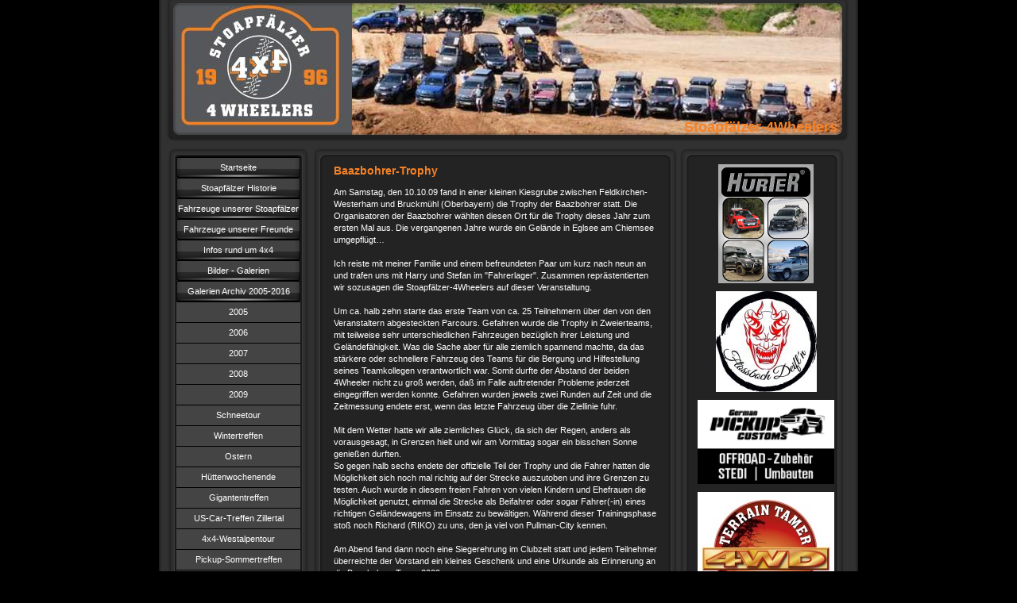

--- FILE ---
content_type: text/html; charset=UTF-8
request_url: https://www.stoapfaelzer-4wheelers.com/galerien-archiv-2005-2016/2009/baazbohrer-trophy/
body_size: 8412
content:
<!DOCTYPE html>
<html lang="de"  ><head prefix="og: http://ogp.me/ns# fb: http://ogp.me/ns/fb# business: http://ogp.me/ns/business#">
    <meta http-equiv="Content-Type" content="text/html; charset=utf-8"/>
    <meta name="generator" content="IONOS MyWebsite"/>
        
    <link rel="dns-prefetch" href="//cdn.website-start.de/"/>
    <link rel="dns-prefetch" href="//104.mod.mywebsite-editor.com"/>
    <link rel="dns-prefetch" href="https://104.sb.mywebsite-editor.com/"/>
    <link rel="shortcut icon" href="https://www.stoapfaelzer-4wheelers.com/s/misc/favicon.png?1334133128"/>
        <title>Stoapfälzer-4Wheelers - Baazbohrer-Trophy</title>
    
    

<meta name="format-detection" content="telephone=no"/>
        <meta name="robots" content="index,follow"/>
        <link href="https://www.stoapfaelzer-4wheelers.com/s/style/layout.css?1707402547" rel="stylesheet" type="text/css"/>
    <link href="https://www.stoapfaelzer-4wheelers.com/s/style/main.css?1707402547" rel="stylesheet" type="text/css"/>
    <link href="https://www.stoapfaelzer-4wheelers.com/s/style/font.css?1707402547" rel="stylesheet" type="text/css"/>
    <link href="//cdn.website-start.de/app/cdn/min/group/web.css?1763478093678" rel="stylesheet" type="text/css"/>
<link href="//cdn.website-start.de/app/cdn/min/moduleserver/css/de_DE/common,counter,shoppingbasket?1763478093678" rel="stylesheet" type="text/css"/>
    <link href="https://104.sb.mywebsite-editor.com/app/logstate2-css.php?site=46325244&amp;t=1769134261" rel="stylesheet" type="text/css"/>

<script type="text/javascript">
    /* <![CDATA[ */
var stagingMode = '';
    /* ]]> */
</script>
<script src="https://104.sb.mywebsite-editor.com/app/logstate-js.php?site=46325244&amp;t=1769134261"></script>
    <script type="text/javascript">
    /* <![CDATA[ */
    var systemurl = 'https://104.sb.mywebsite-editor.com/';
    var webPath = '/';
    var proxyName = '';
    var webServerName = 'www.stoapfaelzer-4wheelers.com';
    var sslServerUrl = 'https://www.stoapfaelzer-4wheelers.com';
    var nonSslServerUrl = 'http://www.stoapfaelzer-4wheelers.com';
    var webserverProtocol = 'http://';
    var nghScriptsUrlPrefix = '//104.mod.mywebsite-editor.com';
    var sessionNamespace = 'DIY_SB';
    var jimdoData = {
        cdnUrl:  '//cdn.website-start.de/',
        messages: {
            lightBox: {
    image : 'Bild',
    of: 'von'
}

        },
        isTrial: 0,
        pageId: 919345063    };
    var script_basisID = "46325244";

    diy = window.diy || {};
    diy.web = diy.web || {};

        diy.web.jsBaseUrl = "//cdn.website-start.de/s/build/";

    diy.context = diy.context || {};
    diy.context.type = diy.context.type || 'web';
    /* ]]> */
</script>

<script type="text/javascript" src="//cdn.website-start.de/app/cdn/min/group/web.js?1763478093678" crossorigin="anonymous"></script><script type="text/javascript" src="//cdn.website-start.de/s/build/web.bundle.js?1763478093678" crossorigin="anonymous"></script><script src="//cdn.website-start.de/app/cdn/min/moduleserver/js/de_DE/common,counter,shoppingbasket?1763478093678"></script>
<script type="text/javascript" src="https://cdn.website-start.de/proxy/apps/static/resource/dependencies/"></script><script type="text/javascript">
                    if (typeof require !== 'undefined') {
                        require.config({
                            waitSeconds : 10,
                            baseUrl : 'https://cdn.website-start.de/proxy/apps/static/js/'
                        });
                    }
                </script><script type="text/javascript" src="//cdn.website-start.de/app/cdn/min/group/pfcsupport.js?1763478093678" crossorigin="anonymous"></script>    <meta property="og:type" content="business.business"/>
    <meta property="og:url" content="https://www.stoapfaelzer-4wheelers.com/galerien-archiv-2005-2016/2009/baazbohrer-trophy/"/>
    <meta property="og:title" content="Stoapfälzer-4Wheelers - Baazbohrer-Trophy"/>
                <meta property="og:image" content="https://www.stoapfaelzer-4wheelers.com/s/misc/logo.jpg?t=1769133691"/>
        <meta property="business:contact_data:country_name" content="Deutschland"/>
    
    
    
    
    
    
    
    
</head>


<body class="body diyBgActive  cc-pagemode-default diy-market-de_DE" data-pageid="919345063" id="page-919345063">
    
    <div class="diyw">
        <div id="container">
   
   <div id="header">
      <span id="btop"></span> 
      <span id="bright"></span> 
      <span id="bbottom"></span> 
      <span id="bleft"></span>
	 <div id="emotion">
<style type="text/css" media="all">
.diyw div#emotion-header {
        max-width: 846px;
        max-height: 170px;
                background: #EEEEEE;
    }

.diyw div#emotion-header-title-bg {
    left: 0%;
    top: 0%;
    width: 100%;
    height: 14%;

    background-color: #FFFFFF;
    opacity: 0.50;
    filter: alpha(opacity = 50);
    display: none;}
.diyw img#emotion-header-logo {
    left: 0.00%;
    top: 0.00%;
    background: transparent;
            width: 26.83%;
        height: 100.00%;
                border: none;
        padding: 0px;
        }

.diyw div#emotion-header strong#emotion-header-title {
    left: 28%;
    top: 10%;
    color: #f78225;
        font: normal bold 18px/120% Verdana, Geneva, sans-serif;
}

.diyw div#emotion-no-bg-container{
    max-height: 170px;
}

.diyw div#emotion-no-bg-container .emotion-no-bg-height {
    margin-top: 20.09%;
}
</style>
<div id="emotion-header" data-action="loadView" data-params="active" data-imagescount="10">
            <img src="https://www.stoapfaelzer-4wheelers.com/s/img/emotionheader.jpg?1748278314.846px.170px" id="emotion-header-img" alt=""/>
            
        <div id="ehSlideshowPlaceholder">
            <div id="ehSlideShow">
                <div class="slide-container">
                                        <div style="background-color: #EEEEEE">
                            <img src="https://www.stoapfaelzer-4wheelers.com/s/img/emotionheader.jpg?1748278314.846px.170px" alt=""/>
                        </div>
                                    </div>
            </div>
        </div>


        <script type="text/javascript">
        //<![CDATA[
                diy.module.emotionHeader.slideShow.init({ slides: [{"url":"https:\/\/www.stoapfaelzer-4wheelers.com\/s\/img\/emotionheader.jpg?1748278314.846px.170px","image_alt":"","bgColor":"#EEEEEE"},{"url":"https:\/\/www.stoapfaelzer-4wheelers.com\/s\/img\/emotionheader_1.jpg?1748278314.846px.170px","image_alt":"","bgColor":"#EEEEEE"},{"url":"https:\/\/www.stoapfaelzer-4wheelers.com\/s\/img\/emotionheader_2.jpg?1748278314.846px.170px","image_alt":"","bgColor":"#EEEEEE"},{"url":"https:\/\/www.stoapfaelzer-4wheelers.com\/s\/img\/emotionheader_3.jpg?1748278314.846px.170px","image_alt":"","bgColor":"#EEEEEE"},{"url":"https:\/\/www.stoapfaelzer-4wheelers.com\/s\/img\/emotionheader_4.jpg?1748278314.846px.170px","image_alt":"","bgColor":"#EEEEEE"},{"url":"https:\/\/www.stoapfaelzer-4wheelers.com\/s\/img\/emotionheader_5.jpg?1748278314.846px.170px","image_alt":"","bgColor":"#EEEEEE"},{"url":"https:\/\/www.stoapfaelzer-4wheelers.com\/s\/img\/emotionheader_6.jpg?1748278314.846px.170px","image_alt":"","bgColor":"#EEEEEE"},{"url":"https:\/\/www.stoapfaelzer-4wheelers.com\/s\/img\/emotionheader_7.jpg?1748278314.846px.170px","image_alt":"","bgColor":"#EEEEEE"},{"url":"https:\/\/www.stoapfaelzer-4wheelers.com\/s\/img\/emotionheader_8.jpg?1748278314.846px.170px","image_alt":"","bgColor":"#EEEEEE"},{"url":"https:\/\/www.stoapfaelzer-4wheelers.com\/s\/img\/emotionheader_9.jpg?1748278314.846px.170px","image_alt":"","bgColor":"#EEEEEE"}] });
        //]]>
        </script>

    
                        <a href="https://www.stoapfaelzer-4wheelers.com/">
        
                    <img id="emotion-header-logo" src="https://www.stoapfaelzer-4wheelers.com/s/misc/logo.jpg?t=1769133691" alt=""/>
        
                    </a>
            
    
            <strong id="emotion-header-title" style="text-align: left">Stoapfälzer-4Wheelers</strong>
                    <div class="notranslate">
                <svg xmlns="http://www.w3.org/2000/svg" version="1.1" id="emotion-header-title-svg" viewBox="0 0 846 170" preserveAspectRatio="xMinYMin meet"><text style="font-family:Verdana, Geneva, sans-serif;font-size:18px;font-style:normal;font-weight:bold;fill:#f78225;line-height:1.2em;"><tspan x="0" style="text-anchor: start" dy="0.95em">Stoapfälzer-4Wheelers</tspan></text></svg>
            </div>
            
    
    <script type="text/javascript">
    //<![CDATA[
    (function ($) {
        function enableSvgTitle() {
                        var titleSvg = $('svg#emotion-header-title-svg'),
                titleHtml = $('#emotion-header-title'),
                emoWidthAbs = 846,
                emoHeightAbs = 170,
                offsetParent,
                titlePosition,
                svgBoxWidth,
                svgBoxHeight;

                        if (titleSvg.length && titleHtml.length) {
                offsetParent = titleHtml.offsetParent();
                titlePosition = titleHtml.position();
                svgBoxWidth = titleHtml.width();
                svgBoxHeight = titleHtml.height();

                                titleSvg.get(0).setAttribute('viewBox', '0 0 ' + svgBoxWidth + ' ' + svgBoxHeight);
                titleSvg.css({
                   left: Math.roundTo(100 * titlePosition.left / offsetParent.width(), 3) + '%',
                   top: Math.roundTo(100 * titlePosition.top / offsetParent.height(), 3) + '%',
                   width: Math.roundTo(100 * svgBoxWidth / emoWidthAbs, 3) + '%',
                   height: Math.roundTo(100 * svgBoxHeight / emoHeightAbs, 3) + '%'
                });

                titleHtml.css('visibility','hidden');
                titleSvg.css('visibility','visible');
            }
        }

        
            var posFunc = function($, overrideSize) {
                var elems = [], containerWidth, containerHeight;
                                    elems.push({
                        selector: '#emotion-header-title',
                        overrideSize: true,
                        horPos: 98.81,
                        vertPos: 100                    });
                    lastTitleWidth = $('#emotion-header-title').width();
                                                elems.push({
                    selector: '#emotion-header-title-bg',
                    horPos: 0,
                    vertPos: 0                });
                                
                containerWidth = parseInt('846');
                containerHeight = parseInt('170');

                for (var i = 0; i < elems.length; ++i) {
                    var el = elems[i],
                        $el = $(el.selector),
                        pos = {
                            left: el.horPos,
                            top: el.vertPos
                        };
                    if (!$el.length) continue;
                    var anchorPos = $el.anchorPosition();
                    anchorPos.$container = $('#emotion-header');

                    if (overrideSize === true || el.overrideSize === true) {
                        anchorPos.setContainerSize(containerWidth, containerHeight);
                    } else {
                        anchorPos.setContainerSize(null, null);
                    }

                    var pxPos = anchorPos.fromAnchorPosition(pos),
                        pcPos = anchorPos.toPercentPosition(pxPos);

                    var elPos = {};
                    if (!isNaN(parseFloat(pcPos.top)) && isFinite(pcPos.top)) {
                        elPos.top = pcPos.top + '%';
                    }
                    if (!isNaN(parseFloat(pcPos.left)) && isFinite(pcPos.left)) {
                        elPos.left = pcPos.left + '%';
                    }
                    $el.css(elPos);
                }

                // switch to svg title
                enableSvgTitle();
            };

                        var $emotionImg = jQuery('#emotion-header-img');
            if ($emotionImg.length > 0) {
                // first position the element based on stored size
                posFunc(jQuery, true);

                // trigger reposition using the real size when the element is loaded
                var ehLoadEvTriggered = false;
                $emotionImg.one('load', function(){
                    posFunc(jQuery);
                    ehLoadEvTriggered = true;
                                        diy.module.emotionHeader.slideShow.start();
                                    }).each(function() {
                                        if(this.complete || typeof this.complete === 'undefined') {
                        jQuery(this).load();
                    }
                });

                                noLoadTriggeredTimeoutId = setTimeout(function() {
                    if (!ehLoadEvTriggered) {
                        posFunc(jQuery);
                    }
                    window.clearTimeout(noLoadTriggeredTimeoutId)
                }, 5000);//after 5 seconds
            } else {
                jQuery(function(){
                    posFunc(jQuery);
                });
            }

                        if (jQuery.isBrowser && jQuery.isBrowser.ie8) {
                var longTitleRepositionCalls = 0;
                longTitleRepositionInterval = setInterval(function() {
                    if (lastTitleWidth > 0 && lastTitleWidth != jQuery('#emotion-header-title').width()) {
                        posFunc(jQuery);
                    }
                    longTitleRepositionCalls++;
                    // try this for 5 seconds
                    if (longTitleRepositionCalls === 5) {
                        window.clearInterval(longTitleRepositionInterval);
                    }
                }, 1000);//each 1 second
            }

            }(jQuery));
    //]]>
    </script>

    </div>
</div>
   </div>
   
   <div id="wrapper">
      <div id="navi">
         <span id="top"></span>
         <div id="button">
            <div class="gutter"><div class="webnavigation"><ul id="mainNav1" class="mainNav1"><li class="navTopItemGroup_1"><a data-page-id="919296880" href="https://www.stoapfaelzer-4wheelers.com/" class="level_1"><span>Startseite</span></a></li><li class="navTopItemGroup_2"><a data-page-id="919296881" href="https://www.stoapfaelzer-4wheelers.com/stoapfälzer-historie/" class="level_1"><span>Stoapfälzer Historie</span></a></li><li class="navTopItemGroup_3"><a data-page-id="919297073" href="https://www.stoapfaelzer-4wheelers.com/fahrzeuge-unserer-stoapfälzer/" class="level_1"><span>Fahrzeuge unserer Stoapfälzer</span></a></li><li class="navTopItemGroup_4"><a data-page-id="919310694" href="https://www.stoapfaelzer-4wheelers.com/fahrzeuge-unserer-freunde/" class="level_1"><span>Fahrzeuge unserer Freunde</span></a></li><li class="navTopItemGroup_5"><a data-page-id="924112589" href="https://www.stoapfaelzer-4wheelers.com/infos-rund-um-4x4/" class="level_1"><span>Infos rund um 4x4</span></a></li><li class="navTopItemGroup_6"><a data-page-id="919296892" href="https://www.stoapfaelzer-4wheelers.com/bilder-galerien/" class="level_1"><span>Bilder - Galerien</span></a></li><li class="navTopItemGroup_7"><a data-page-id="923610226" href="https://www.stoapfaelzer-4wheelers.com/galerien-archiv-2005-2016/" class="parent level_1"><span>Galerien Archiv 2005-2016</span></a></li><li><ul id="mainNav2" class="mainNav2"><li class="navTopItemGroup_7"><a data-page-id="919296893" href="https://www.stoapfaelzer-4wheelers.com/galerien-archiv-2005-2016/2005/" class="level_2"><span>2005</span></a></li><li class="navTopItemGroup_7"><a data-page-id="919297286" href="https://www.stoapfaelzer-4wheelers.com/galerien-archiv-2005-2016/2006/" class="level_2"><span>2006</span></a></li><li class="navTopItemGroup_7"><a data-page-id="919296895" href="https://www.stoapfaelzer-4wheelers.com/galerien-archiv-2005-2016/2007/" class="level_2"><span>2007</span></a></li><li class="navTopItemGroup_7"><a data-page-id="919296896" href="https://www.stoapfaelzer-4wheelers.com/galerien-archiv-2005-2016/2008/" class="level_2"><span>2008</span></a></li><li class="navTopItemGroup_7"><a data-page-id="919301830" href="https://www.stoapfaelzer-4wheelers.com/galerien-archiv-2005-2016/2009/" class="parent level_2"><span>2009</span></a></li><li><ul id="mainNav3" class="mainNav3"><li class="navTopItemGroup_7"><a data-page-id="919345054" href="https://www.stoapfaelzer-4wheelers.com/galerien-archiv-2005-2016/2009/schneetour/" class="level_3"><span>Schneetour</span></a></li><li class="navTopItemGroup_7"><a data-page-id="919345055" href="https://www.stoapfaelzer-4wheelers.com/galerien-archiv-2005-2016/2009/wintertreffen/" class="level_3"><span>Wintertreffen</span></a></li><li class="navTopItemGroup_7"><a data-page-id="919345056" href="https://www.stoapfaelzer-4wheelers.com/galerien-archiv-2005-2016/2009/ostern/" class="level_3"><span>Ostern</span></a></li><li class="navTopItemGroup_7"><a data-page-id="919345057" href="https://www.stoapfaelzer-4wheelers.com/galerien-archiv-2005-2016/2009/hüttenwochenende/" class="level_3"><span>Hüttenwochenende</span></a></li><li class="navTopItemGroup_7"><a data-page-id="919345058" href="https://www.stoapfaelzer-4wheelers.com/galerien-archiv-2005-2016/2009/gigantentreffen/" class="level_3"><span>Gigantentreffen</span></a></li><li class="navTopItemGroup_7"><a data-page-id="919345059" href="https://www.stoapfaelzer-4wheelers.com/galerien-archiv-2005-2016/2009/us-car-treffen-zillertal/" class="level_3"><span>US-Car-Treffen Zillertal</span></a></li><li class="navTopItemGroup_7"><a data-page-id="919345060" href="https://www.stoapfaelzer-4wheelers.com/galerien-archiv-2005-2016/2009/4x4-westalpentour/" class="level_3"><span>4x4-Westalpentour</span></a></li><li class="navTopItemGroup_7"><a data-page-id="919345061" href="https://www.stoapfaelzer-4wheelers.com/galerien-archiv-2005-2016/2009/pickup-sommertreffen/" class="level_3"><span>Pickup-Sommertreffen</span></a></li><li class="navTopItemGroup_7"><a data-page-id="919345062" href="https://www.stoapfaelzer-4wheelers.com/galerien-archiv-2005-2016/2009/lago-maggiore/" class="level_3"><span>Lago Maggiore</span></a></li><li class="navTopItemGroup_7"><a data-page-id="919345063" href="https://www.stoapfaelzer-4wheelers.com/galerien-archiv-2005-2016/2009/baazbohrer-trophy/" class="current level_3"><span>Baazbohrer-Trophy</span></a></li><li class="navTopItemGroup_7"><a data-page-id="919345064" href="https://www.stoapfaelzer-4wheelers.com/galerien-archiv-2005-2016/2009/weihnachtsfeier/" class="level_3"><span>Weihnachtsfeier</span></a></li><li class="navTopItemGroup_7"><a data-page-id="919345065" href="https://www.stoapfaelzer-4wheelers.com/galerien-archiv-2005-2016/2009/silvester/" class="level_3"><span>Silvester</span></a></li></ul></li><li class="navTopItemGroup_7"><a data-page-id="919301831" href="https://www.stoapfaelzer-4wheelers.com/galerien-archiv-2005-2016/2010/" class="level_2"><span>2010</span></a></li><li class="navTopItemGroup_7"><a data-page-id="919301832" href="https://www.stoapfaelzer-4wheelers.com/galerien-archiv-2005-2016/2011/" class="level_2"><span>2011</span></a></li><li class="navTopItemGroup_7"><a data-page-id="919301833" href="https://www.stoapfaelzer-4wheelers.com/galerien-archiv-2005-2016/2012/" class="level_2"><span>2012</span></a></li><li class="navTopItemGroup_7"><a data-page-id="923432886" href="https://www.stoapfaelzer-4wheelers.com/galerien-archiv-2005-2016/2013/" class="level_2"><span>2013</span></a></li><li class="navTopItemGroup_7"><a data-page-id="923630178" href="https://www.stoapfaelzer-4wheelers.com/galerien-archiv-2005-2016/2014/" class="level_2"><span>2014</span></a></li><li class="navTopItemGroup_7"><a data-page-id="923803657" href="https://www.stoapfaelzer-4wheelers.com/galerien-archiv-2005-2016/2015/" class="level_2"><span>2015</span></a></li><li class="navTopItemGroup_7"><a data-page-id="923924531" href="https://www.stoapfaelzer-4wheelers.com/galerien-archiv-2005-2016/2016/" class="level_2"><span>2016</span></a></li></ul></li><li class="navTopItemGroup_8"><a data-page-id="919306512" href="https://www.stoapfaelzer-4wheelers.com/forum/" class="level_1"><span>Forum</span></a></li><li class="navTopItemGroup_9"><a data-page-id="924110642" href="https://www.stoapfaelzer-4wheelers.com/mitglieder-bereich/" class="level_1"><span>Mitglieder-Bereich</span></a></li><li class="navTopItemGroup_10"><a data-page-id="924111191" href="https://www.stoapfaelzer-4wheelers.com/kontakt/" class="level_1"><span>Kontakt</span></a></li><li class="navTopItemGroup_11"><a data-page-id="919297744" href="https://www.stoapfaelzer-4wheelers.com/impressum-dsgvo/" class="level_1"><span>Impressum + DSGVO</span></a></li></ul></div></div>
         </div>
         <span id="bottom"></span>
      </div>
      <div id="content">
         <span id="ctop"></span>
         <div class="gutter">
            
        <div id="content_area">
        	<div id="content_start"></div>
        	
        
        <div id="matrix_1023498469" class="sortable-matrix" data-matrixId="1023498469"><div class="n module-type-header diyfeLiveArea "> <h1><span class="diyfeDecoration">Baazbohrer-Trophy</span></h1> </div><div class="n module-type-text diyfeLiveArea "> <p><span class="normal">Am Samstag, den 10.10.09 fand in einer kleinen Kiesgrube zwischen Feldkirchen-Westerham und Bruckmühl (Oberbayern) die Trophy der Baazbohrer statt. Die Organisatoren der
Baazbohrer wählten diesen Ort für die Trophy dieses Jahr zum ersten Mal aus. Die vergangenen Jahre wurde ein Gelände in Eglsee am Chiemsee umgepflügt…<br/>
<br/>
Ich reiste mit meiner Familie und einem befreundeten Paar um kurz nach neun an und trafen uns mit Harry und Stefan im "Fahrerlager". Zusammen reprästentierten wir sozusagen die Stoapfälzer-4Wheelers
auf dieser Veranstaltung.<br/>
<br/>
Um ca. halb zehn starte das erste Team von ca. 25 Teilnehmern über den von den Veranstaltern abgesteckten Parcours. Gefahren wurde die Trophy in Zweierteams, mit teilweise sehr unterschiedlichen
Fahrzeugen bezüglich ihrer Leistung und Geländefähigkeit. Was die Sache aber für alle ziemlich spannend machte, da das stärkere oder schnellere Fahrzeug des Teams für die Bergung und Hilfestellung
seines Teamkollegen verantwortlich war. Somit durfte der Abstand der beiden 4Wheeler nicht zu groß werden, daß im Falle auftretender Probleme jederzeit eingegriffen werden konnte. Gefahren wurden
jeweils zwei Runden auf Zeit und die Zeitmessung endete erst, wenn das letzte Fahrzeug über die Ziellinie fuhr.<br/>
<br/>
Mit dem Wetter hatte wir alle ziemliches Glück, da sich der Regen, anders als vorausgesagt, in Grenzen hielt und wir am Vormittag sogar ein bisschen Sonne genießen durften.<br/>
So gegen halb sechs endete der offizielle Teil der Trophy und die Fahrer hatten die Möglichkeit sich noch mal richtig auf der Strecke auszutoben und ihre Grenzen zu testen. Auch wurde in diesem
freien Fahren von vielen Kindern und Ehefrauen die Möglichkeit genutzt, einmal die Strecke als Beifahrer oder sogar Fahrer(-in) eines richtigen Geländewagens im Einsatz zu bewältigen. Während dieser
Trainingsphase stoß noch Richard (RIKO) zu uns, den ja viel von Pullman-City kennen.<br/>
<br/>
Am Abend fand dann noch eine Siegerehrung im Clubzelt statt und jedem Teilnehmer überreichte der Vorstand ein kleines Geschenk und eine Urkunde als Erinnerung an die Baazbohrer-Tropy 2009.<br/>
Nach der Siegerehrung fanden natürlich noch lange und teilweise sehr intensive "Benzingespräche" statt und jeder hatte die Möglichkeit sich mit anderen "Offroadern" zu unterhalten und Erfahrungen
auszutauschen.<br/>
Für das leibliche Wohl der Zuschauer und Teilnehmer war auf vorbildliche Weise gesorgt und somit traten wir den Heimweg frisch gestärkt und ohne jegliches Durstgefühl kurz vor Mitternacht an…<br/>
Die Baazbohrer-Trophy 2009 war eine sehr gelungene Veranstaltung mit einem familiären und sehr freundlichen Charakter. Ich persönlich werde die Veranstaltung nächstes Jahr auf alle Fälle wieder
besuchen und wurde mich freuen, wenn ich noch mehr bekannte Gesichter am Rande der "Penzä-Grube" sehen würde!</span>﻿ (A.G.)</p>
<p> </p> </div></div>
        
        
        </div>
         </div>
         <span id="cbottom"></span>
      </div>
      <div id="sidebar">
         <span id="sidetop"></span>
         <div class="gutter">
            <div id="matrix_1023449861" class="sortable-matrix" data-matrixId="1023449861"><div class="n module-type-imageSubtitle diyfeLiveArea "> <div class="clearover imageSubtitle" id="imageSubtitle-5802307718">
    <div class="align-container align-center" style="max-width: 120px">
        <a class="imagewrapper" href="https://www.hurter-offroad.de/" target="_blank">
            <img id="image_2458692350" src="https://www.stoapfaelzer-4wheelers.com/s/cc_images/cache_2458692350.jpg?t=1558865121" alt="" style="max-width: 120px; height:auto"/>
        </a>

        
    </div>

</div>

<script type="text/javascript">
//<![CDATA[
jQuery(function($) {
    var $target = $('#imageSubtitle-5802307718');

    if ($.fn.swipebox && Modernizr.touch) {
        $target
            .find('a[rel*="lightbox"]')
            .addClass('swipebox')
            .swipebox();
    } else {
        $target.tinyLightbox({
            item: 'a[rel*="lightbox"]',
            cycle: false,
            hideNavigation: true
        });
    }
});
//]]>
</script>
 </div><div class="n module-type-imageSubtitle diyfeLiveArea "> <div class="clearover imageSubtitle" id="imageSubtitle-5819293715">
    <div class="align-container align-center" style="max-width: 127px">
        <a class="imagewrapper" href="https://www.facebook.com/Flossbochdeifln/?locale=de_DE" target="_blank">
            <img id="image_2496977110" src="https://www.stoapfaelzer-4wheelers.com/s/cc_images/cache_2496977110.jpg?t=1731241529" alt="" style="max-width: 127px; height:auto"/>
        </a>

        
    </div>

</div>

<script type="text/javascript">
//<![CDATA[
jQuery(function($) {
    var $target = $('#imageSubtitle-5819293715');

    if ($.fn.swipebox && Modernizr.touch) {
        $target
            .find('a[rel*="lightbox"]')
            .addClass('swipebox')
            .swipebox();
    } else {
        $target.tinyLightbox({
            item: 'a[rel*="lightbox"]',
            cycle: false,
            hideNavigation: true
        });
    }
});
//]]>
</script>
 </div><div class="n module-type-imageSubtitle diyfeLiveArea "> <div class="clearover imageSubtitle imageFitWidth" id="imageSubtitle-5817923612">
    <div class="align-container align-left" style="max-width: 172px">
        <a class="imagewrapper" href="http://www.germanpickupcustoms.com" target="_blank">
            <img id="image_2493781266" src="https://www.stoapfaelzer-4wheelers.com/s/cc_images/cache_2493781266.jpg?t=1668010259" alt="" style="max-width: 172px; height:auto"/>
        </a>

        
    </div>

</div>

<script type="text/javascript">
//<![CDATA[
jQuery(function($) {
    var $target = $('#imageSubtitle-5817923612');

    if ($.fn.swipebox && Modernizr.touch) {
        $target
            .find('a[rel*="lightbox"]')
            .addClass('swipebox')
            .swipebox();
    } else {
        $target.tinyLightbox({
            item: 'a[rel*="lightbox"]',
            cycle: false,
            hideNavigation: true
        });
    }
});
//]]>
</script>
 </div><div class="n module-type-imageSubtitle diyfeLiveArea "> <div class="clearover imageSubtitle imageFitWidth" id="imageSubtitle-5819860326">
    <div class="align-container align-left" style="max-width: 172px">
        <a class="imagewrapper" href="https://www.terraintamer.com/" target="_blank">
            <img id="image_2498299105" src="https://www.stoapfaelzer-4wheelers.com/s/cc_images/cache_2498299105.jpg?t=1769017694" alt="" style="max-width: 172px; height:auto"/>
        </a>

        
    </div>

</div>

<script type="text/javascript">
//<![CDATA[
jQuery(function($) {
    var $target = $('#imageSubtitle-5819860326');

    if ($.fn.swipebox && Modernizr.touch) {
        $target
            .find('a[rel*="lightbox"]')
            .addClass('swipebox')
            .swipebox();
    } else {
        $target.tinyLightbox({
            item: 'a[rel*="lightbox"]',
            cycle: false,
            hideNavigation: true
        });
    }
});
//]]>
</script>
 </div><div class="n module-type-hr diyfeLiveArea "> <div style="padding: 0px 0px">
    <div class="hr"></div>
</div>
 </div><div class="n module-type-text diyfeLiveArea "> <p style="text-align: center;"> </p>
<p style="text-align: center;"><span style="color:#F57F18;">Newsticker</span></p>
<p style="text-align: center;"> </p>
<p style="text-align: center;">13. Januar:</p>
<p style="text-align: center;">Bilder vom Perchtenlauf in Weiden am 03. Januar online in der Galerie!!!! </p>
<p style="text-align: center;"><a href="https://www.stoapfaelzer-4wheelers.com/bilder-galerien/2026/perchtenlauf-in-weiden/" target="_self">*klick*</a></p>
<p style="text-align: center;"> </p>
<p style="text-align: center;">***********************</p>
<p style="text-align: center;"> </p>
<p style="text-align: center;"><u><em><strong>09. November:</strong> </em></u></p>
<p style="text-align: center;"><i>Bilder von der Halloween-Party online im Forum und in unserer FB-Gruppe!</i></p>
<p style="text-align: center;">************************</p>
<p style="text-align: center;"> </p>
<p style="text-align: center;"><u><em><strong>12. Oktober:</strong> </em></u></p>
<p style="text-align: center;"><em>Vielen Dank an alle fleissigen Helfer unserer diesjährigen Holzaktion!!!! Hier gibt´s Bilder: <a href="https://www.stoapfaelzer-4wheelers.com/bilder-galerien/2025/holzaktion-2025/" target="_self">*klick*</a></em></p>
<p style="text-align: center;"> </p>
<p style="text-align: center;"><em>************************</em></p>
<p style="text-align: center;"> </p>
<p style="text-align: center;"><u><em><strong>27. September:</strong> </em></u></p>
<p style="text-align: center;"><em>Pickuptreffen im Offroadpark Bayern, Bilder sind online in der Galerie!</em> </p>
<p style="text-align: center;"><a href="https://www.stoapfaelzer-4wheelers.com/bilder-galerien/2025/offroadpark-bayern-2025/" target="_self">*klick*</a></p>
<p style="text-align: center;"> </p>
<p style="text-align: center;">***********************</p>
<p style="text-align: center;"> </p>
<p style="text-align: center;"><strong><em><u>14. September:</u> </em></strong></p>
<p style="text-align: center;"><em>Bilder vom 22. Buschtaxitreffen in Ohrdruf online in der Galerie!</em> </p>
<p style="text-align: center;"><a href="https://www.stoapfaelzer-4wheelers.com/bilder-galerien/2025/22-buschtaxitreffen-2025/" target="_self">*klick*</a></p>
<p style="text-align: center;"> </p>
<p style="text-align: center;">******<span style="background-color: initial;">****************</span></p>
<p style="text-align: center;"> </p>
<p style="text-align: center;"><u><strong><em>08. September:</em></strong></u></p>
<p style="text-align: center;"><em>Bilder von unserer Mainfranken-Tour sind online im Forum und in der Gelerie:</em></p>
<p style="text-align: center;"><a href="https://www.stoapfaelzer-4wheelers.com/bilder-galerien/2025/mainfranken-tour/" target="_self">*klick*</a></p>
<p style="text-align: center;"> </p>
<p style="text-align: center;">***********************</p>
<p style="text-align: center;"> </p>
<p style="text-align: center;"><u style="background-color: initial;"><strong><em>02. Juni:</em></strong></u></p>
<p style="text-align: center;"><em>Bericht über den Comforser CF 3000 online in der Galerie!</em> </p>
<p style="text-align: center;"><a href="https://www.stoapfaelzer-4wheelers.com/infos-rund-um-4x4/comforser-cf-3000/" target="_self">*klick*</a></p>
<p style="text-align: center;"> </p>
<p style="text-align: center;">***********************</p> </div><div class="n module-type-hr diyfeLiveArea "> <div style="padding: 0px 0px">
    <div class="hr"></div>
</div>
 </div><div class="n module-type-text diyfeLiveArea "> <p style="text-align: center;"><u>November 2023</u></p>
<p style="text-align: center;"> </p>
<p style="text-align: center;">Probefahrt mit dem neuen Ranger Wildtrak 3.0 V6 Diesel</p>
<p style="text-align: center;"><a href="https://www.stoapfaelzer-4wheelers.com/infos-rund-um-4x4/probefahrt-ranger-wildtrak-3-0-v6-diesel/" target="_self">*Klick*</a></p> </div><div class="n module-type-imageSubtitle diyfeLiveArea "> <div class="clearover imageSubtitle imageFitWidth" id="imageSubtitle-5818689001">
    <div class="align-container align-left" style="max-width: 172px">
        <a class="imagewrapper" href="https://www.stoapfaelzer-4wheelers.com/s/cc_images/teaserbox_2495598822.jpg?t=1700667131" rel="lightbox[5818689001]">
            <img id="image_2495598822" src="https://www.stoapfaelzer-4wheelers.com/s/cc_images/cache_2495598822.jpg?t=1700667131" alt="" style="max-width: 172px; height:auto"/>
        </a>

        
    </div>

</div>

<script type="text/javascript">
//<![CDATA[
jQuery(function($) {
    var $target = $('#imageSubtitle-5818689001');

    if ($.fn.swipebox && Modernizr.touch) {
        $target
            .find('a[rel*="lightbox"]')
            .addClass('swipebox')
            .swipebox();
    } else {
        $target.tinyLightbox({
            item: 'a[rel*="lightbox"]',
            cycle: false,
            hideNavigation: true
        });
    }
});
//]]>
</script>
 </div><div class="n module-type-hr diyfeLiveArea "> <div style="padding: 0px 0px">
    <div class="hr"></div>
</div>
 </div><div class="n module-type-text diyfeLiveArea "> <p style="text-align: center;"><u>Mai 2021</u></p>
<p> </p>
<p>Markus´ Navara-Umbau </p>
<p>(einfach aufs Bild klicken)</p> </div><div class="n module-type-imageSubtitle diyfeLiveArea "> <div class="clearover imageSubtitle imageFitWidth" id="imageSubtitle-5816704905">
    <div class="align-container align-left" style="max-width: 172px">
        <a class="imagewrapper" href="https://www.stoapfaelzer-4wheelers.com/infos-rund-um-4x4/markus-navara-np300/">
            <img id="image_2490844923" src="https://www.stoapfaelzer-4wheelers.com/s/cc_images/cache_2490844923.jpg?t=1621441086" alt="" style="max-width: 172px; height:auto"/>
        </a>

        
    </div>

</div>

<script type="text/javascript">
//<![CDATA[
jQuery(function($) {
    var $target = $('#imageSubtitle-5816704905');

    if ($.fn.swipebox && Modernizr.touch) {
        $target
            .find('a[rel*="lightbox"]')
            .addClass('swipebox')
            .swipebox();
    } else {
        $target.tinyLightbox({
            item: 'a[rel*="lightbox"]',
            cycle: false,
            hideNavigation: true
        });
    }
});
//]]>
</script>
 </div><div class="n module-type-hr diyfeLiveArea "> <div style="padding: 0px 0px">
    <div class="hr"></div>
</div>
 </div><div class="n module-type-text diyfeLiveArea "> <p style="text-align: center;"><u>März 2021</u></p>
<p> </p>
<p>Daniel´s Ranger-Umbau (einfach aufs Bild klicken)</p> </div><div class="n module-type-imageSubtitle diyfeLiveArea "> <div class="clearover imageSubtitle imageFitWidth" id="imageSubtitle-5816530103">
    <div class="align-container align-left" style="max-width: 172px">
        <a class="imagewrapper" href="https://www.stoapfaelzer-4wheelers.com/infos-rund-um-4x4/daniel-s-ranger-umbau/">
            <img id="image_2490392754" src="https://www.stoapfaelzer-4wheelers.com/s/cc_images/cache_2490392754.jpg?t=1615920829" alt="" style="max-width: 172px; height:auto"/>
        </a>

        
    </div>

</div>

<script type="text/javascript">
//<![CDATA[
jQuery(function($) {
    var $target = $('#imageSubtitle-5816530103');

    if ($.fn.swipebox && Modernizr.touch) {
        $target
            .find('a[rel*="lightbox"]')
            .addClass('swipebox')
            .swipebox();
    } else {
        $target.tinyLightbox({
            item: 'a[rel*="lightbox"]',
            cycle: false,
            hideNavigation: true
        });
    }
});
//]]>
</script>
 </div><div class="n module-type-hr diyfeLiveArea "> <div style="padding: 0px 0px">
    <div class="hr"></div>
</div>
 </div><div class="n module-type-hr diyfeLiveArea "> <div style="padding: 0px 0px">
    <div class="hr"></div>
</div>
 </div><div class="n module-type-remoteModule-counter diyfeLiveArea ">             <div id="modul_5779990420_content"><div id="NGH5779990420_" class="counter apsinth-clear">
		<div class="ngh-counter ngh-counter-skin-playful_08c" style="height:26px"><div class="char" style="width:6px;height:26px"></div><div class="char" style="background-position:-6px 0px;width:17px;height:26px"></div><div class="char" style="background-position:-76px 0px;width:18px;height:26px"></div><div class="char" style="background-position:-76px 0px;width:18px;height:26px"></div><div class="char" style="background-position:-41px 0px;width:18px;height:26px"></div><div class="char" style="background-position:-23px 0px;width:18px;height:26px"></div><div class="char" style="background-position:-94px 0px;width:18px;height:26px"></div><div class="char" style="background-position:-129px 0px;width:18px;height:26px"></div><div class="char" style="background-position:-367px 0px;width:9px;height:26px"></div></div>		<div class="apsinth-clear"></div>
</div>
</div><script>/* <![CDATA[ */var __NGHModuleInstanceData5779990420 = __NGHModuleInstanceData5779990420 || {};__NGHModuleInstanceData5779990420.server = 'http://104.mod.mywebsite-editor.com';__NGHModuleInstanceData5779990420.data_web = {"content":1553268};var m = mm[5779990420] = new Counter(5779990420,1371,'counter');if (m.initView_main != null) m.initView_main();/* ]]> */</script>
         </div></div>
         </div>
         <span id="sidebottom"></span>
      </div>
      <div class="c"></div>
   </div>
	<div id="footer">
		<div class="gutter">
         <div id="contentfooter">
    <div class="leftrow">
                    <a rel="nofollow" href="javascript:PopupFenster('https://www.stoapfaelzer-4wheelers.com/galerien-archiv-2005-2016/2009/baazbohrer-trophy/?print=1');"><img class="inline" height="14" width="18" src="//cdn.website-start.de/s/img/cc/printer.gif" alt=""/>Druckversion</a> <span class="footer-separator">|</span>
                <a href="https://www.stoapfaelzer-4wheelers.com/sitemap/">Sitemap</a>
                        <br/> © Jürgen Krauß
            </div>
    <script type="text/javascript">
        window.diy.ux.Captcha.locales = {
            generateNewCode: 'Neuen Code generieren',
            enterCode: 'Bitte geben Sie den Code ein'
        };
        window.diy.ux.Cap2.locales = {
            generateNewCode: 'Neuen Code generieren',
            enterCode: 'Bitte geben Sie den Code ein'
        };
    </script>
    <div class="rightrow">
                <p><a class="diyw switchViewWeb" href="javascript:switchView('desktop');">Webansicht</a><a class="diyw switchViewMobile" href="javascript:switchView('mobile');">Mobile-Ansicht</a></p>
                <span class="loggedin">
            <a rel="nofollow" id="logout" href="https://104.sb.mywebsite-editor.com/app/cms/logout.php">Logout</a> <span class="footer-separator">|</span>
            <a rel="nofollow" id="edit" href="https://104.sb.mywebsite-editor.com/app/46325244/919345063/">Seite bearbeiten</a>
        </span>
    </div>
</div>


      </div>
	</div>
   <div id="footer_bg">
   </div>
</div>
<div style="height:50px;"></div>

    </div>

    
    </body>


<!-- rendered at Fri, 23 Jan 2026 03:01:31 +0100 -->
</html>


--- FILE ---
content_type: text/css
request_url: https://www.stoapfaelzer-4wheelers.com/s/style/font.css?1707402547
body_size: 286
content:
@charset "utf-8";

body .diyw {}

html body .diyw, html .diyw p, html .diyw table, html .diyw td
{
	font:normal 11px/140% Verdana, Geneva, sans-serif;
	color:#ffffff;
}

html .diyw h1
{
	font:bold 14px/140% Verdana, Geneva, sans-serif;
	color:#f78225;
	
}

html .diyw h2
{
	font:bold 30px/140% Verdana, Geneva, sans-serif;
	color:#f78225;
	
}

/* Blog */

.diyw a.trackbackUrl, 
.diyw a.trackbackUrl:link,
.diyw a.trackbackUrl:visited,
.diyw a.trackbackUrl:hover,
.diyw a.trackbackUrl:active
{
	background:#EEEEEE none repeat scroll 0% 0%;
	border:1px solid black;
	color:#333333;
	padding:2px;
	text-decoration:none;
}

.diyw a:link,
.diyw a:visited
{
	text-decoration: underline; /* fix */
	color:#fb6e05; 
}

.diyw a:active, 
.diyw a:hover
{
	text-decoration:none; /* fix */
	color: #fb6e05;
}

html .diyw div.hr
{
	border-bottom-style:dotted;
	border-bottom-width:1px; /* fix */
	border-color: #cccccc;
	height: 1px;
}